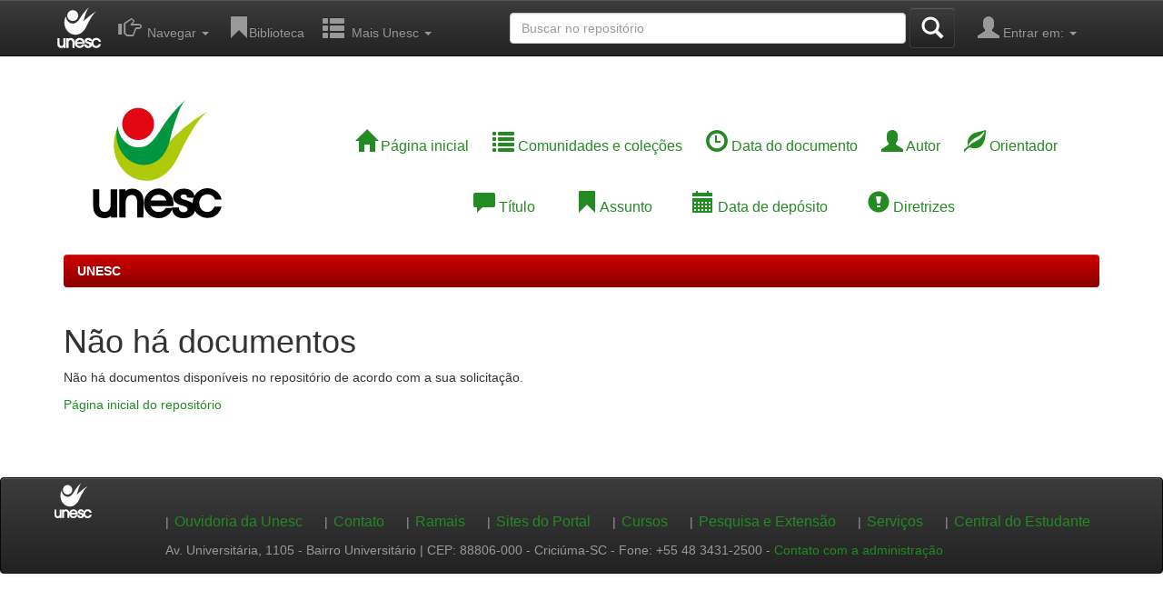

--- FILE ---
content_type: image/svg+xml
request_url: http://repositorio.unesc.net/image/brand-unesc.svg
body_size: 3658
content:
<?xml version="1.0" encoding="utf-8"?>
<!-- Generator: Adobe Illustrator 18.0.0, SVG Export Plug-In . SVG Version: 6.00 Build 0)  -->
<!DOCTYPE svg PUBLIC "-//W3C//DTD SVG 1.1//EN" "http://www.w3.org/Graphics/SVG/1.1/DTD/svg11.dtd" [
	<!ENTITY ns_flows "http://ns.adobe.com/Flows/1.0/">
	<!ENTITY ns_extend "http://ns.adobe.com/Extensibility/1.0/">
	<!ENTITY ns_ai "http://ns.adobe.com/AdobeIllustrator/10.0/">
	<!ENTITY ns_graphs "http://ns.adobe.com/Graphs/1.0/">
	<!ENTITY ns_vars "http://ns.adobe.com/Variables/1.0/">
	<!ENTITY ns_imrep "http://ns.adobe.com/ImageReplacement/1.0/">
	<!ENTITY ns_sfw "http://ns.adobe.com/SaveForWeb/1.0/">
	<!ENTITY ns_custom "http://ns.adobe.com/GenericCustomNamespace/1.0/">
	<!ENTITY ns_adobe_xpath "http://ns.adobe.com/XPath/1.0/">
]>
<svg version="1.1" id="Camada_1" xmlns:x="&ns_extend;" xmlns:i="&ns_ai;" xmlns:graph="&ns_graphs;"
	 xmlns="http://www.w3.org/2000/svg" xmlns:xlink="http://www.w3.org/1999/xlink" xmlns:a="http://ns.adobe.com/AdobeSVGViewerExtensions/3.0/"
	 x="0px" y="0px" viewBox="0 0 54.7 49.3" enable-background="new 0 0 54.7 49.3" xml:space="preserve">
<metadata>
	<sfw  xmlns="&ns_sfw;">
		<slices></slices>
		<sliceSourceBounds  width="53.8" height="49.3" x="65.1" y="-63.6" bottomLeftOrigin="true"></sliceSourceBounds>
	</sfw>
</metadata>
<path d="M0.9,37.3h2.6v6.6c0,0,0,2.8,2.2,2.8c2.6,0,2.6-2.8,2.6-2.8v-6.6h2.7V49H8.5v-0.7c0,0-1,1-2.8,1c-3,0-4.1-1.9-4.5-3.2
	c-0.3-1.3-0.2-2.1-0.2-2.1L0.9,37.3L0.9,37.3z"/>
<path d="M22,49h-2.6v-6.6c0,0,0-2.8-2.2-2.8c-2.6,0-2.6,2.8-2.6,2.8V49h-2.7V37.3h2.6v0.7c0,0,1-1,2.8-1c2.9,0,4.1,1.9,4.5,3.2
	c0.3,1.3,0.3,2.1,0.3,2.1L22,49L22,49z"/>
<path d="M28.3,39.5c2.7,0,3.3,2.4,3.3,2.4h-6.5C25.1,41.9,25.6,39.5,28.3,39.5 M31.6,44.3h2.9c0.1-0.4,0.1-0.8,0.1-1.2
	c0-3.4-2.8-6.2-6.2-6.2s-6.2,2.8-6.2,6.2c0,3.4,2.8,6.2,6.2,6.2c2.8,0,5.1-1.8,5.9-4.3h-2.9c-0.4,0.7-1.2,1.7-3,1.7
	c-2.7,0-3.3-2.4-3.3-2.4h5.4C30.4,44.3,31.6,44.3,31.6,44.3z"/>
<path d="M40.3,40.7c0,0,0.1-1.3-1.4-1.3c-1.3,0-1.3,1-1.3,1s0,0.4,0.5,0.7s1.2,0.5,1.2,0.5s1,0.3,2,0.7c0.5,0.2,1,0.5,1.3,0.7
	c0.8,0.7,1.2,2.1,0.9,3.4c-0.1,0.5-0.5,1.2-1.1,1.7c-0.8,0.7-2,1.2-3.6,1.2c-4.5,0-4.8-3.7-4.8-3.7l-0.1-0.8h3c0,0-0.3,1.9,1.9,2
	c0,0,1.7,0,1.7-1.2c0,0,0.1-0.4-0.5-0.9c-0.6-0.5-2.4-0.7-3.7-1.4c-0.4-0.2-0.8-0.5-1.1-0.8c-0.4-0.5-0.8-1.2-0.8-2
	c0,0,0-0.9,0.6-1.7c0.6-0.9,1.8-1.8,3.9-1.8c0,0,4.5-0.3,4.5,3.8L40.3,40.7L40.3,40.7L40.3,40.7z"/>
<path d="M48.9,46.7L48.9,46.7c-0.1,0-0.1,0-0.1,0c0,0,0,0,0,0l0,0c0,0,0,0,0,0c-2.4,0-3.1-2-3.2-2.4c-0.1-0.4-0.2-0.8-0.2-1.3
	c0-0.5,0.1-1.1,0.3-1.5c0.2-0.6,0.8-1.6,2.1-2c0.3-0.1,0.7-0.2,1.1-0.2c0.4,0,0.9,0.1,1.3,0.3c0.7,0.3,1.1,0.7,1.4,1.1
	c0.2,0.2,0.3,0.5,0.4,0.8h2.8c-0.7-2.7-3.1-4.7-6-4.7c-3.4,0-6.2,2.8-6.2,6.2c0,3.4,2.8,6.2,6.2,6.2c3.4,0,5.2-2.2,6-4.7h-3
	C51.4,45.2,50.5,46.7,48.9,46.7"/>
<g>
	<path fill="#AFCA0B" d="M25.5,23.3L25.5,23.3L25.5,23.3c2-0.9,4.3-2.7,7.9-6.4c6-6.5,13.2-10.8,15.3-12.1c-2,1.9-3.7,3.8-4.9,5.7
		c-1.6,2.4-2.2,3.6-4.5,7.6c-2.2,3.9-3.4,8.7-8,12.6l0,0l0,0c-2.3,1.9-5.1,3-8.1,3c-7.5,0-13.6-6.8-13.6-15.1c0-2.8,0.7-5.4,1.9-7.6
		l0,0.3c-0.1,0.5-0.1,1-0.1,1.6c0,6.3,4.6,11.4,10.2,11.4C22.9,24.2,24.2,23.9,25.5,23.3"/>
	<path fill="#009640" d="M24.4,18.3L24.4,18.3L24.4,18.3c1.4-1.1,2.9-2.8,5.1-6.3c3.7-6.1,8.6-10.6,10-12c-1.3,1.8-2.3,3.6-2.9,5.3
		c-0.8,2.2-1.1,3.2-2.3,6.7c-1.1,3.4-1.2,7.4-4.2,11.2l0,0l0,0c-1.5,1.9-3.5,3.2-5.9,3.7c-5.9,1.2-11.8-3.1-13.2-9.6
		c-0.5-2.2-0.4-4.3,0.2-6.3l0.1,0.2c0,0.4,0.1,0.8,0.2,1.2c1,4.9,5.5,8.2,9.9,7.2C22.6,19.4,23.6,19,24.4,18.3"/>
	<path fill="#E30613" d="M19.8,3.3c3.7,0,6.7,3,6.7,6.7s-3,6.7-6.7,6.7s-6.7-3-6.7-6.7S16.1,3.3,19.8,3.3"/>
</g>
</svg>


--- FILE ---
content_type: image/svg+xml
request_url: http://repositorio.unesc.net/image/footer-brand.svg
body_size: 29273
content:
<svg version="1.1" id="Camada_1" xmlns="http://www.w3.org/2000/svg" xmlns:xlink="http://www.w3.org/1999/xlink" x="0px" y="0px"
	 width="41px" height="39px" viewBox="0 0 40.995 38.995" enable-background="new 0 0 40.995 38.995" xml:space="preserve">
<g>
	<path fill="#FFFFFF" d="M16.913,26.236c2.325,0,4.476-0.873,6.21-2.345l-0.006-0.008l0.007,0.008
		c3.541-3.006,4.485-6.806,6.152-9.804c1.723-3.098,2.214-4.004,3.414-5.891c0.943-1.485,2.193-2.986,3.758-4.449
		c-1.576,1.003-7.045,4.331-11.665,9.39c-0.081,0.086-0.153,0.158-0.232,0.241c0.39-1.42,0.628-2.802,1.023-4.065
		c0.85-2.72,1.089-3.512,1.724-5.194c0.499-1.323,1.237-2.711,2.227-4.121c-1.074,1.051-4.826,4.579-7.631,9.323
		c-1.666,2.722-2.818,4.106-3.919,4.925l0.003,0.006l-0.002-0.002c-0.661,0.51-1.428,0.879-2.273,1.06
		c-3.378,0.723-6.779-1.81-7.569-5.637C8.068,9.351,8.023,9.03,7.997,8.711L7.94,8.548c0,0,0,0,0,0l0,0
		c-0.899,1.741-1.416,3.764-1.416,5.919C6.524,20.949,11.191,26.236,16.913,26.236z"/>
	<path fill="#FFFFFF" d="M14.416,12.997c2.825,0,5.129-2.35,5.129-5.232s-2.304-5.232-5.129-5.232c-2.825,0-5.129,2.35-5.129,5.232
		S11.591,12.997,14.416,12.997z"/>
	<path fill="#FFFFFF" d="M38.812,35.282l-0.11,0.231l-0.046,0.089l-0.048,0.087l-0.05,0.084l-0.052,0.081l-0.054,0.078l-0.056,0.075
		l-0.058,0.072l-0.06,0.07l-0.062,0.067l-0.064,0.064l-0.066,0.061l-0.068,0.059l-0.07,0.056l-0.072,0.053L37.8,36.559l-0.037,0.024
		l-0.038,0.024l-0.038,0.023l-0.039,0.022l-0.039,0.021l-0.039,0.02l-0.039,0.02l-0.04,0.019l-0.04,0.018l-0.04,0.017l-0.04,0.017
		l-0.041,0.016l-0.041,0.015l-0.041,0.014l-0.041,0.013l-0.042,0.013l-0.042,0.012L37.08,36.88l-0.042,0.01l-0.043,0.01
		l-0.043,0.009l-0.043,0.008l-0.044,0.007l-0.044,0.007l-0.045,0.006l-0.045,0.005l-0.045,0.004l-0.046,0.003l-0.046,0.003
		l-0.046,0.002L36.5,36.956l-0.047,0l-0.071-0.001l-0.07-0.002l-0.069-0.004l-0.068-0.006l-0.067-0.007l-0.066-0.009l-0.065-0.01
		l-0.064-0.012l-0.063-0.013l-0.063-0.015l-0.062-0.017l-0.061-0.018l-0.06-0.019l-0.06-0.021l-0.059-0.023l-0.058-0.024
		l-0.057-0.026l-0.057-0.027l-0.056-0.029l-0.055-0.031l-0.054-0.032l-0.054-0.033l-0.053-0.035l-0.053-0.037l-0.052-0.038
		l-0.051-0.04l-0.051-0.042l-0.05-0.043l-0.049-0.045l-0.049-0.047l-0.048-0.049l-0.048-0.05l-0.046-0.051L34.5,36.049l-0.044-0.053
		l-0.042-0.054l-0.041-0.054l-0.039-0.055l-0.037-0.056l-0.036-0.056l-0.034-0.057l-0.033-0.058l-0.031-0.059l-0.03-0.06
		l-0.029-0.06l-0.027-0.061l-0.026-0.062l-0.024-0.063l-0.023-0.064l-0.022-0.065l-0.02-0.065l-0.019-0.066l-0.017-0.067
		l-0.015-0.068l-0.014-0.069l-0.013-0.07l-0.011-0.071l-0.01-0.072l-0.008-0.073l-0.007-0.074l-0.005-0.074l-0.004-0.075
		l-0.002-0.076l-0.001-0.077l0.001-0.076l0.002-0.076l0.004-0.075l0.005-0.074l0.007-0.073l0.008-0.072l0.01-0.071l0.011-0.07
		l0.012-0.069l0.014-0.068l0.015-0.068l0.017-0.067l0.018-0.066l0.02-0.065l0.021-0.065l0.022-0.064l0.024-0.062l0.025-0.062
		l0.027-0.061l0.028-0.06l0.03-0.059l0.031-0.059l0.033-0.058l0.034-0.058l0.035-0.057l0.037-0.056l0.038-0.055l0.04-0.055
		l0.041-0.054l0.043-0.053l0.045-0.052l0.046-0.052l0.047-0.05l0.048-0.049l0.048-0.047l0.048-0.046l0.049-0.044l0.05-0.042
		l0.05-0.041l0.05-0.039l0.051-0.037l0.052-0.036l0.052-0.034l0.053-0.032l0.053-0.031l0.054-0.029L35.34,31.5l0.055-0.026
		l0.056-0.024l0.056-0.023l0.057-0.021l0.058-0.02l0.058-0.018l0.059-0.017l0.06-0.015l0.06-0.013l0.061-0.012l0.062-0.01
		l0.063-0.009l0.063-0.007l0.064-0.006l0.065-0.004l0.065-0.002l0.067-0.001l0.052,0l0.052,0.001l0.051,0.002l0.051,0.003
		l0.05,0.003l0.05,0.004l0.049,0.005l0.048,0.005l0.048,0.006l0.047,0.007l0.047,0.008l0.047,0.008l0.046,0.009l0.046,0.01
		l0.045,0.01l0.044,0.011l0.044,0.012l0.043,0.013l0.043,0.013l0.042,0.014l0.042,0.015l0.042,0.015l0.041,0.016l0.04,0.017
		l0.04,0.017l0.039,0.018l0.039,0.019l0.038,0.019l0.038,0.02l0.037,0.021l0.037,0.022l0.036,0.022l0.073,0.047l0.07,0.049
		l0.069,0.052l0.067,0.055l0.065,0.058l0.064,0.061l0.062,0.065l0.061,0.068l0.06,0.071l0.058,0.074l0.057,0.077l0.055,0.08
		l0.054,0.084l0.052,0.087l0.051,0.09l0.117,0.223h2.178l-0.138-0.414l-0.034-0.096l-0.035-0.095l-0.037-0.094l-0.038-0.092
		l-0.039-0.091l-0.04-0.09l-0.042-0.089l-0.043-0.087l-0.044-0.086l-0.045-0.084l-0.047-0.083L40.367,31.4l-0.049-0.081l-0.05-0.079
		l-0.052-0.078l-0.053-0.076l-0.054-0.075l-0.055-0.074l-0.057-0.073l-0.058-0.071l-0.059-0.07l-0.06-0.068l-0.062-0.067
		l-0.063-0.066l-0.064-0.064l-0.066-0.063l-0.067-0.061l-0.068-0.06l-0.069-0.059l-0.07-0.057L39.219,30.1l-0.072-0.054
		l-0.073-0.053L39,29.942l-0.075-0.049l-0.076-0.047l-0.077-0.046l-0.078-0.044l-0.078-0.042l-0.079-0.041l-0.08-0.039l-0.081-0.037
		l-0.082-0.036l-0.082-0.034l-0.083-0.032l-0.084-0.03l-0.085-0.029l-0.086-0.027l-0.086-0.025L37.7,29.361l-0.088-0.022
		l-0.089-0.02l-0.089-0.018l-0.09-0.016l-0.091-0.015l-0.092-0.013l-0.092-0.011l-0.093-0.009l-0.094-0.008l-0.095-0.006
		l-0.095-0.004l-0.096-0.003l-0.096-0.001l-0.063,0l-0.062,0.001l-0.062,0.002l-0.062,0.003l-0.061,0.004l-0.061,0.004l-0.061,0.005
		l-0.061,0.006l-0.061,0.007l-0.06,0.007l-0.06,0.008l-0.06,0.009l-0.06,0.01l-0.059,0.01l-0.059,0.011l-0.059,0.012l-0.059,0.013
		l-0.058,0.014l-0.058,0.014l-0.058,0.015l-0.058,0.016l-0.057,0.017l-0.057,0.017l-0.057,0.018l-0.057,0.019l-0.056,0.02
		l-0.056,0.021l-0.056,0.021l-0.056,0.022l-0.056,0.023l-0.055,0.024l-0.055,0.024l-0.054,0.025l-0.055,0.026l-0.054,0.026
		l-0.054,0.027l-0.054,0.028l-0.053,0.029l-0.052,0.029l-0.053,0.03l-0.052,0.031l-0.051,0.031l-0.051,0.032l-0.051,0.033
		l-0.05,0.034l-0.05,0.034l-0.05,0.035l-0.05,0.036l-0.049,0.037l-0.049,0.037l-0.048,0.038l-0.048,0.039l-0.048,0.04l-0.047,0.04
		l-0.047,0.041l-0.047,0.042l-0.046,0.043L33.31,30.5l-0.045,0.044l-0.045,0.044l-0.045,0.045l-0.044,0.046l-0.044,0.047
		l-0.044,0.048l-0.04,0.044l-0.039,0.044l-0.038,0.044l-0.037,0.044l-0.037,0.045l-0.036,0.045l-0.036,0.045l-0.035,0.046
		l-0.034,0.046l-0.034,0.046l-0.033,0.047l-0.033,0.047l-0.032,0.047l-0.032,0.047l-0.031,0.048l-0.031,0.048l-0.03,0.048
		l-0.029,0.049l-0.029,0.049l-0.028,0.049l-0.011-0.076l-0.012-0.075l-0.014-0.074l-0.016-0.074l-0.017-0.072L32.28,31.26
		l-0.021-0.071l-0.022-0.07l-0.024-0.068l-0.025-0.067l-0.027-0.067l-0.028-0.065l-0.03-0.065l-0.032-0.063l-0.034-0.062
		l-0.035-0.061l-0.037-0.06l-0.038-0.059l-0.04-0.058l-0.042-0.057l-0.043-0.055l-0.045-0.054l-0.047-0.053l-0.048-0.052l-0.05-0.05
		l-0.051-0.05l-0.053-0.048l-0.054-0.047l-0.056-0.046l-0.056-0.044l-0.058-0.043l-0.059-0.041l-0.06-0.04l-0.061-0.039
		l-0.063-0.037l-0.064-0.036l-0.065-0.034l-0.066-0.033l-0.067-0.031l-0.068-0.03l-0.069-0.029l-0.07-0.027l-0.071-0.026
		l-0.072-0.024l-0.074-0.023l-0.075-0.021l-0.076-0.02l-0.077-0.019l-0.078-0.017l-0.079-0.016l-0.08-0.014l-0.081-0.013
		l-0.082-0.012l-0.083-0.01l-0.084-0.009l-0.085-0.008l-0.086-0.006l-0.087-0.005l-0.088-0.003L29.124,29.2l-0.091-0.001
		L28.946,29.2l-0.086,0.002l-0.086,0.004l-0.085,0.005l-0.084,0.007l-0.084,0.008l-0.083,0.01l-0.083,0.012l-0.081,0.013
		l-0.081,0.015l-0.08,0.016l-0.079,0.018l-0.078,0.019l-0.078,0.021l-0.077,0.023l-0.076,0.024l-0.075,0.026l-0.075,0.027
		l-0.073,0.029l-0.073,0.031l-0.072,0.032l-0.071,0.034l-0.07,0.035l-0.07,0.037l-0.069,0.039l-0.068,0.04l-0.067,0.042
		l-0.066,0.043l-0.065,0.045l-0.064,0.046l-0.063,0.048l-0.062,0.049l-0.061,0.051l-0.059,0.051l-0.058,0.053l-0.056,0.053
		l-0.054,0.054l-0.052,0.055l-0.05,0.056l-0.049,0.057l-0.047,0.058l-0.045,0.058l-0.043,0.059l-0.041,0.06l-0.039,0.061
		l-0.037,0.061l-0.035,0.062l-0.033,0.063l-0.031,0.064l-0.029,0.065l-0.027,0.065l-0.025,0.066l-0.023,0.067l-0.021,0.067
		l-0.019,0.068l-0.017,0.069l-0.015,0.07l-0.013,0.07l-0.011,0.071l-0.009,0.071l-0.007,0.072l-0.005,0.072l-0.003,0.073
		l-0.001,0.073l0.001,0.085l0.003,0.084l0.006,0.083l0.008,0.082l0.011,0.081l0.013,0.079l0.016,0.078l0.018,0.077l0.021,0.076
		l0.023,0.075l0.026,0.074l0.028,0.073l0.031,0.071l0.033,0.07l0.036,0.069l0.038,0.068l0.041,0.066l0.043,0.065l0.046,0.064
		l0.048,0.063l0.05,0.062l0.053,0.061l0.055,0.06l0.058,0.059l0.06,0.058l0.062,0.056l0.065,0.056l0.067,0.054l0.069,0.054
		l0.072,0.052l0.074,0.052l0.075,0.05l0.024,0.016l0.027,0.016l0.028,0.016l0.029,0.016l0.031,0.016l0.032,0.016l0.034,0.016
		l0.034,0.016l0.037,0.017l0.038,0.017l0.039,0.017l0.041,0.017l0.042,0.017l0.044,0.018l0.045,0.018l0.047,0.018l0.048,0.018
		l0.05,0.018l0.052,0.019l0.053,0.019l0.055,0.019l0.056,0.019l0.058,0.02l0.059,0.02l0.061,0.02l0.062,0.02l0.064,0.021
		l0.066,0.021l0.067,0.021l0.069,0.021l0.071,0.022l0.073,0.022l0.055,0.016l0.052,0.015l0.05,0.015l0.049,0.015l0.047,0.014
		l0.046,0.014l0.044,0.014l0.042,0.013l0.041,0.013l0.039,0.012l0.038,0.012l0.036,0.011l0.034,0.011l0.033,0.011l0.031,0.01
		l0.03,0.01l0.083,0.028l0.078,0.028l0.075,0.028l0.072,0.029l0.068,0.029l0.065,0.03l0.062,0.03l0.058,0.031l0.055,0.031
		l0.052,0.031l0.049,0.032l0.045,0.032l0.042,0.032l0.039,0.032l0.036,0.032l0.033,0.032l0.03,0.032l0.028,0.033l0.026,0.034
		l0.023,0.034l0.022,0.035l0.02,0.035l0.018,0.036l0.016,0.037l0.014,0.038l0.012,0.039l0.01,0.04l0.009,0.041l0.007,0.043
		l0.005,0.044l0.003,0.046l0.001,0.047l-0.001,0.053l-0.004,0.05l-0.007,0.048l-0.009,0.047l-0.012,0.045l-0.014,0.044l-0.017,0.042
		l-0.019,0.041l-0.022,0.04l-0.025,0.04l-0.028,0.039l-0.031,0.038l-0.034,0.038l-0.037,0.037l-0.041,0.037l-0.045,0.036
		l-0.047,0.035l-0.049,0.032l-0.051,0.03l-0.052,0.028l-0.054,0.026l-0.056,0.024l-0.058,0.022l-0.06,0.02l-0.062,0.018
		l-0.064,0.015l-0.066,0.013l-0.069,0.011l-0.071,0.008l-0.073,0.006l-0.075,0.004l-0.077,0.001l-0.081-0.002l-0.078-0.005
		l-0.076-0.008l-0.074-0.011l-0.071-0.014l-0.069-0.017l-0.067-0.02l-0.065-0.023l-0.063-0.025l-0.062-0.029l-0.06-0.032
		l-0.058-0.035l-0.057-0.038l-0.056-0.041l-0.054-0.044l-0.053-0.048l-0.05-0.05l-0.046-0.05l-0.043-0.052l-0.04-0.053l-0.036-0.054
		l-0.033-0.055l-0.03-0.057l-0.027-0.059l-0.023-0.06l-0.021-0.062l-0.017-0.064l-0.014-0.066l-0.011-0.068l-0.008-0.071
		l-0.005-0.073l-0.007-0.316h-2.329l0.005,0.066h-1.956l-0.115,0.202l-0.046,0.076l-0.048,0.074l-0.05,0.071l-0.051,0.069
		l-0.053,0.066l-0.055,0.064l-0.057,0.062l-0.058,0.059l-0.06,0.057l-0.062,0.055l-0.064,0.052l-0.065,0.05L22.3,36.506
		l-0.069,0.046l-0.072,0.044l-0.036,0.021l-0.037,0.02l-0.037,0.02l-0.037,0.019l-0.037,0.018l-0.038,0.018l-0.038,0.017
		l-0.038,0.016l-0.038,0.016l-0.038,0.015l-0.038,0.014l-0.039,0.014l-0.039,0.013l-0.039,0.012l-0.039,0.012l-0.04,0.011
		l-0.04,0.01l-0.04,0.01l-0.04,0.009l-0.041,0.008l-0.041,0.008l-0.041,0.007l-0.042,0.006l-0.042,0.006l-0.042,0.005l-0.042,0.004
		l-0.043,0.004l-0.043,0.003l-0.043,0.002l-0.044,0.002l-0.044,0.001l-0.044,0l-0.063-0.001l-0.062-0.002l-0.061-0.003l-0.061-0.004
		l-0.06-0.005l-0.059-0.007l-0.058-0.008l-0.058-0.009l-0.057-0.01l-0.057-0.012l-0.056-0.013l-0.056-0.014l-0.055-0.015
		l-0.054-0.017l-0.054-0.018l-0.054-0.019l-0.052-0.02l-0.052-0.021l-0.052-0.023l-0.051-0.024l-0.05-0.025l-0.05-0.026
		l-0.049-0.028l-0.049-0.029l-0.048-0.03l-0.048-0.031L19.4,36.496l-0.047-0.034l-0.047-0.035l-0.046-0.036l-0.046-0.037
		l-0.045-0.039l-0.044-0.04l-0.043-0.04l-0.042-0.041l-0.041-0.042l-0.04-0.042l-0.039-0.044l-0.038-0.044l-0.037-0.045
		l-0.036-0.046l-0.035-0.046l-0.034-0.047l-0.033-0.048l-0.032-0.049l-0.031-0.049l-0.03-0.05l-0.029-0.051l-0.028-0.052
		l-0.027-0.053l-0.025-0.053l-0.025-0.054l-0.023-0.055l-0.022-0.056l-0.021-0.057l-0.02-0.057l-0.019-0.058l-0.018-0.059
		l-0.017-0.06l-0.008-0.029h7.22v-0.489l0-0.058l-0.001-0.058l-0.001-0.058l-0.001-0.057l-0.002-0.057l-0.002-0.057l-0.002-0.057
		L25.54,34l-0.003-0.056l-0.003-0.056l-0.004-0.055l-0.004-0.055l-0.005-0.054l-0.005-0.054l-0.005-0.054l-0.006-0.053l-0.006-0.053
		l-0.006-0.052l-0.007-0.052l-0.007-0.052l-0.008-0.051l-0.008-0.051l-0.008-0.051l-0.009-0.05l-0.009-0.05l-0.009-0.05l-0.01-0.049
		l-0.01-0.049l-0.01-0.048l-0.011-0.048l-0.011-0.048l-0.012-0.048l-0.025-0.093l-0.026-0.093l-0.028-0.092l-0.03-0.091l-0.031-0.09
		l-0.033-0.089l-0.034-0.088l-0.036-0.087l-0.037-0.086l-0.039-0.085l-0.041-0.084l-0.042-0.083l-0.044-0.082l-0.045-0.081
		l-0.047-0.081l-0.05-0.082l-0.044-0.066l-0.043-0.062l-0.044-0.061l-0.044-0.06l-0.045-0.059l-0.046-0.059l-0.047-0.058
		l-0.047-0.057l-0.048-0.056l-0.048-0.055l-0.049-0.054l-0.05-0.054L24.17,30.62l-0.051-0.052l-0.052-0.051l-0.053-0.05
		l-0.054-0.049l-0.054-0.048l-0.055-0.047l-0.056-0.047L23.74,30.23l-0.057-0.045l-0.058-0.044l-0.058-0.043l-0.059-0.042
		l-0.06-0.041l-0.06-0.04l-0.061-0.04l-0.062-0.039l-0.063-0.038l-0.063-0.037l-0.064-0.036L23.01,29.75l-0.065-0.034l-0.065-0.033
		l-0.066-0.032l-0.066-0.031l-0.066-0.03l-0.067-0.028l-0.067-0.027L22.48,29.51l-0.068-0.025l-0.068-0.024l-0.069-0.023
		l-0.068-0.022l-0.069-0.021l-0.07-0.019l-0.07-0.019l-0.07-0.017l-0.07-0.016l-0.071-0.015l-0.071-0.014l-0.071-0.013l-0.072-0.012
		l-0.072-0.01l-0.072-0.01l-0.073-0.008l-0.073-0.007l-0.073-0.006l-0.073-0.005l-0.074-0.004l-0.074-0.003l-0.074-0.002
		l-0.074-0.001l-0.063,0l-0.062,0.001l-0.062,0.002l-0.062,0.003l-0.061,0.003l-0.061,0.004l-0.061,0.005l-0.061,0.005l-0.06,0.006
		l-0.06,0.007l-0.06,0.008l-0.06,0.009l-0.059,0.009l-0.059,0.01l-0.059,0.011l-0.059,0.011l-0.058,0.013l-0.058,0.013l-0.058,0.014
		l-0.057,0.015l-0.057,0.015l-0.057,0.016l-0.056,0.017l-0.056,0.018l-0.056,0.019l-0.056,0.019l-0.055,0.02l-0.055,0.021
		l-0.055,0.021l-0.054,0.022l-0.054,0.023l-0.054,0.024l-0.053,0.025l-0.053,0.025l-0.052,0.026l-0.052,0.027l-0.052,0.027
		l-0.052,0.028l-0.051,0.029l-0.051,0.03l-0.051,0.031l-0.05,0.031l-0.05,0.032l-0.05,0.032l-0.049,0.033l-0.049,0.034l-0.048,0.035
		l-0.048,0.035l-0.048,0.036l-0.047,0.037l-0.047,0.038l-0.047,0.038l-0.046,0.039l-0.046,0.04l-0.046,0.041l-0.045,0.041
		l-0.045,0.042l-0.045,0.042l-0.044,0.043l-0.044,0.044l-0.044,0.045l-0.043,0.045l-0.043,0.046l-0.042,0.046l-0.038,0.043
		l-0.039,0.044l-0.038,0.044l-0.038,0.044l-0.037,0.045l-0.036,0.045l-0.036,0.045l-0.035,0.046l-0.034,0.046l-0.034,0.046
		l-0.033,0.047l-0.033,0.047l-0.032,0.048l-0.032,0.048l-0.031,0.048l-0.031,0.048l-0.03,0.049l-0.029,0.049l-0.029,0.049
		l-0.028,0.05l-0.027,0.05l-0.027,0.05l-0.026,0.05l-0.026,0.051l-0.025,0.051l-0.024,0.051l-0.024,0.051l-0.023,0.052l-0.023,0.052
		l-0.022,0.053l-0.021,0.053l-0.021,0.053l-0.02,0.054l-0.019,0.054l-0.019,0.054l-0.018,0.054l-0.018,0.055l-0.017,0.054
		l-0.016,0.055l-0.016,0.055l-0.015,0.055l-0.014,0.055l-0.014,0.056l-0.013,0.056l-0.013,0.056l-0.012,0.056l-0.011,0.057
		l-0.009,0.046l0-0.013l-0.006-0.117l-0.008-0.115l-0.01-0.114l-0.012-0.112l-0.014-0.11l-0.016-0.109l-0.018-0.107l-0.019-0.105
		l-0.022-0.104l-0.023-0.102l-0.025-0.101l-0.027-0.099l-0.029-0.097l-0.031-0.096l-0.033-0.094l-0.035-0.092l-0.037-0.091
		l-0.039-0.089l-0.041-0.087l-0.043-0.086l-0.045-0.084l-0.047-0.082l-0.049-0.081l-0.05-0.079l-0.053-0.077l-0.054-0.075
		L15.4,30.572l-0.058-0.072l-0.06-0.07l-0.062-0.068l-0.064-0.066l-0.066-0.063l-0.068-0.061l-0.069-0.059l-0.071-0.057
		l-0.073-0.055l-0.074-0.053l-0.076-0.05l-0.077-0.048l-0.079-0.046l-0.081-0.044l-0.082-0.042l-0.084-0.04l-0.085-0.037
		l-0.087-0.035l-0.088-0.033l-0.09-0.031l-0.091-0.029l-0.093-0.026l-0.094-0.024l-0.096-0.022l-0.097-0.02l-0.099-0.018l-0.1-0.016
		l-0.101-0.014l-0.103-0.012l-0.104-0.009l-0.106-0.007l-0.107-0.005l-0.108-0.003l-0.11-0.001l-0.099,0.001l-0.098,0.003
		l-0.096,0.006l-0.096,0.008l-0.094,0.011l-0.093,0.013l-0.092,0.015l-0.091,0.017l-0.089,0.02l-0.088,0.022l-0.087,0.024
		l-0.086,0.027l-0.084,0.029l-0.083,0.031l-0.082,0.034l-0.08,0.036l-0.079,0.039l-0.079,0.041l-0.078,0.044l-0.077,0.047
		l-0.076,0.05l-0.075,0.052l-0.074,0.055l-0.073,0.057l-0.072,0.06l-0.057,0.05v-0.651H8.355v9.287h2.029v-4.24l0.001-0.112
		l0.001-0.109l0.003-0.107l0.004-0.105l0.005-0.103l0.005-0.101l0.006-0.099l0.007-0.097l0.008-0.094l0.009-0.092l0.011-0.09
		l0.011-0.088l0.012-0.086l0.013-0.084l0.014-0.081l0.015-0.079l0.016-0.077l0.017-0.075l0.018-0.073l0.019-0.07l0.02-0.068
		l0.021-0.066l0.021-0.064l0.022-0.062l0.023-0.059l0.024-0.057l0.024-0.055l0.025-0.053l0.026-0.051l0.027-0.049l0.028-0.047
		l0.028-0.044l0.029-0.042l0.03-0.041l0.031-0.04l0.032-0.038l0.033-0.037l0.034-0.035l0.035-0.034l0.036-0.032l0.037-0.031
		l0.038-0.03l0.039-0.029l0.04-0.027l0.041-0.026l0.043-0.025l0.044-0.023l0.045-0.022l0.046-0.021l0.047-0.02l0.049-0.019
		l0.05-0.017l0.051-0.016l0.053-0.014l0.054-0.013l0.055-0.012l0.057-0.01l0.059-0.009l0.06-0.008l0.061-0.006l0.063-0.005
		l0.064-0.004l0.066-0.002l0.067-0.001l0.061,0.001l0.06,0.002l0.06,0.003l0.058,0.004l0.057,0.005l0.056,0.007l0.054,0.008
		l0.053,0.009l0.052,0.01l0.051,0.011l0.049,0.012l0.048,0.014l0.047,0.014l0.046,0.016l0.045,0.017l0.043,0.018l0.042,0.019
		l0.041,0.02l0.04,0.021l0.039,0.022l0.038,0.023l0.037,0.024l0.036,0.025l0.035,0.026l0.034,0.027l0.033,0.028l0.032,0.03
		l0.031,0.031l0.031,0.032l0.029,0.033l0.029,0.034l0.028,0.036l0.027,0.037l0.026,0.038l0.025,0.04l0.025,0.041l0.024,0.043
		l0.023,0.044l0.023,0.046l0.022,0.047l0.021,0.049l0.02,0.05l0.019,0.052l0.018,0.053l0.018,0.055l0.017,0.056l0.016,0.058
		l0.015,0.059l0.015,0.061l0.013,0.063l0.013,0.064l0.012,0.066l0.011,0.067l0.01,0.069l0.009,0.07l0.008,0.072l0.007,0.074
		l0.006,0.075l0.005,0.076l0.004,0.078l0.003,0.08l0.002,0.081l0.002,0.083l0,0.085v4.912h2.036v-3.704l0.009,0.046l0.012,0.057
		l0.013,0.058l0.014,0.058l0.015,0.058l0.015,0.057l0.016,0.057l0.016,0.057l0.017,0.057l0.018,0.057l0.018,0.057l0.019,0.057
		l0.02,0.057l0.021,0.057l0.021,0.056l0.022,0.056l0.023,0.056l0.023,0.056l0.024,0.055l0.024,0.055l0.025,0.055l0.025,0.054
		l0.026,0.053l0.026,0.053l0.027,0.053l0.028,0.052l0.028,0.052l0.029,0.051l0.029,0.051l0.03,0.051l0.03,0.05l0.031,0.05
		l0.031,0.049l0.032,0.049l0.032,0.048l0.033,0.048l0.034,0.048l0.034,0.047l0.035,0.047l0.035,0.046l0.036,0.046l0.036,0.045
		l0.037,0.045l0.037,0.044l0.038,0.044l0.038,0.044l0.039,0.043l0.04,0.043l0.043,0.045l0.043,0.044l0.043,0.043l0.044,0.043
		l0.044,0.042l0.044,0.041l0.044,0.041l0.045,0.04l0.045,0.039l0.045,0.038L17.995,38l0.046,0.037l0.046,0.037l0.047,0.036
		l0.047,0.035l0.047,0.034l0.047,0.034l0.048,0.033l0.048,0.032l0.048,0.032l0.049,0.031l0.049,0.03l0.05,0.03l0.05,0.029
		l0.05,0.028l0.05,0.027l0.051,0.027l0.051,0.026l0.051,0.025l0.052,0.025l0.052,0.024l0.052,0.023l0.053,0.023l0.053,0.022
		l0.053,0.021l0.054,0.02l0.054,0.02l0.054,0.019l0.055,0.018l0.055,0.017l0.056,0.017l0.056,0.016l0.056,0.015l0.056,0.014
		l0.057,0.014l0.057,0.013l0.057,0.012l0.057,0.012l0.058,0.011l0.058,0.01l0.059,0.01l0.059,0.009l0.059,0.008l0.06,0.008
		l0.06,0.007l0.06,0.006l0.06,0.005l0.061,0.005l0.061,0.004l0.061,0.003l0.062,0.002l0.062,0.002l0.062,0.001l0.063,0l0.092-0.001
		l0.092-0.002l0.091-0.004l0.09-0.006l0.09-0.007l0.09-0.009l0.089-0.01l0.088-0.012l0.087-0.013l0.087-0.015l0.086-0.017
		l0.085-0.018l0.085-0.02l0.084-0.022l0.084-0.023l0.083-0.025l0.082-0.026l0.081-0.028l0.081-0.03l0.08-0.031l0.079-0.033
		l0.079-0.035l0.078-0.036l0.077-0.038l0.077-0.039l0.076-0.041l0.075-0.043l0.074-0.044l0.074-0.045l0.073-0.047l0.072-0.049
		l0.071-0.05l0.07-0.052l0.069-0.053l0.068-0.055l0.067-0.056l0.066-0.058l0.065-0.059l0.064-0.06l0.063-0.062l0.062-0.063
		l0.061-0.065l0.06-0.066l0.059-0.067l0.058-0.069l0.057-0.07l0.056-0.071l0.055-0.073l0.054-0.074l0.053-0.076l0.052-0.077
		l0.051-0.078l0.05-0.079l0.049-0.081l0.048-0.082l0.047-0.084l0.046-0.085l0.045-0.086l0.044-0.088l0.043-0.089l0.042-0.09
		l0.022-0.048l0.013,0.086l0.016,0.088l0.017,0.087l0.019,0.086l0.021,0.085l0.023,0.084l0.024,0.083l0.026,0.081l0.028,0.08
		l0.03,0.079l0.032,0.078l0.034,0.077l0.035,0.076l0.037,0.074l0.039,0.073l0.041,0.072l0.043,0.071l0.044,0.069l0.046,0.068
		l0.048,0.067l0.05,0.065l0.052,0.064l0.054,0.063l0.055,0.062l0.057,0.06L26.101,38l0.06,0.057l0.062,0.056l0.063,0.054
		l0.064,0.053l0.066,0.051l0.067,0.05l0.068,0.048l0.069,0.046l0.071,0.044l0.072,0.042l0.073,0.041l0.074,0.039l0.075,0.037
		l0.077,0.035l0.078,0.034l0.079,0.032l0.08,0.03l0.081,0.028l0.082,0.027l0.084,0.025l0.084,0.023l0.086,0.022l0.087,0.02
		l0.088,0.018l0.089,0.016l0.09,0.015l0.091,0.013l0.092,0.011l0.093,0.009l0.094,0.008l0.095,0.006l0.096,0.004l0.097,0.003
		l0.098,0.001l0.097-0.001l0.096-0.003l0.096-0.004l0.094-0.006l0.094-0.007l0.093-0.009l0.092-0.011l0.091-0.012l0.09-0.014
		l0.089-0.015l0.088-0.017l0.087-0.019l0.086-0.02l0.085-0.022l0.084-0.023l0.083-0.025l0.082-0.027l0.082-0.029l0.08-0.03
		l0.079-0.032l0.078-0.033l0.077-0.035l0.076-0.037l0.075-0.039l0.074-0.04l0.073-0.042l0.072-0.043l0.071-0.045l0.07-0.046
		l0.069-0.048l0.068-0.05l0.067-0.052l0.065-0.053l0.063-0.054l0.062-0.055l0.059-0.056l0.057-0.057l0.056-0.058l0.054-0.059
		l0.052-0.06l0.05-0.061l0.048-0.062l0.046-0.063l0.044-0.064l0.042-0.065l0.04-0.066l0.038-0.067l0.035-0.068l0.033-0.068
		l0.031-0.07l0.029-0.07l0.027-0.071l0.025-0.072l0.022-0.073l0.02-0.07l0.013,0.022l0.03,0.05l0.031,0.05l0.031,0.049l0.032,0.049
		l0.033,0.048l0.033,0.048l0.034,0.048l0.034,0.047l0.035,0.047l0.035,0.046l0.036,0.046l0.036,0.045l0.037,0.045l0.037,0.045
		l0.038,0.044l0.038,0.044l0.039,0.043l0.04,0.043l0.043,0.045l0.042,0.043l0.043,0.043l0.043,0.042l0.043,0.042l0.044,0.041
		l0.044,0.04l0.044,0.039l0.044,0.039l0.045,0.038l0.045,0.037l0.045,0.037l0.046,0.036l0.046,0.035l0.047,0.035l0.047,0.034
		l0.047,0.033l0.047,0.033l0.048,0.032l0.048,0.031l0.049,0.031l0.049,0.03l0.049,0.029l0.049,0.028l0.05,0.028l0.05,0.027
		l0.05,0.026l0.051,0.026l0.051,0.025l0.051,0.024l0.052,0.024l0.051,0.023l0.052,0.022l0.053,0.021l0.053,0.021l0.053,0.02
		l0.054,0.02l0.054,0.019l0.054,0.018l0.055,0.017l0.055,0.017l0.056,0.016l0.056,0.015l0.056,0.014l0.057,0.014l0.057,0.013
		l0.057,0.012l0.057,0.012l0.058,0.011l0.058,0.01l0.059,0.01l0.059,0.009l0.059,0.008l0.06,0.007l0.06,0.007l0.06,0.006
		l0.061,0.005l0.061,0.005l0.061,0.004l0.062,0.003l0.062,0.002l0.062,0.002l0.063,0.001l0.063,0l0.099-0.001l0.098-0.003
		l0.098-0.004l0.097-0.006l0.096-0.008l0.095-0.009l0.094-0.011l0.093-0.013l0.093-0.014l0.092-0.016l0.091-0.018l0.09-0.02
		l0.089-0.021l0.088-0.023l0.087-0.025l0.086-0.026l0.086-0.028l0.085-0.03l0.084-0.031l0.082-0.033l0.082-0.035l0.081-0.037
		l0.08-0.038l0.079-0.04l0.078-0.041l0.077-0.044l0.076-0.045l0.075-0.047l0.074-0.048l0.073-0.05l0.072-0.052l0.071-0.054
		l0.07-0.055l0.069-0.057l0.068-0.058l0.067-0.06l0.066-0.062l0.065-0.063l0.064-0.065l0.062-0.066l0.061-0.068l0.06-0.069
		l0.059-0.071l0.058-0.072l0.057-0.074l0.056-0.076l0.055-0.077l0.053-0.078l0.052-0.08l0.051-0.082l0.05-0.083l0.049-0.085
		l0.048-0.086l0.047-0.087l0.046-0.089l0.044-0.09l0.043-0.092l0.042-0.094l0.041-0.095L40.74,36l0.039-0.098l0.038-0.099
		l0.037-0.101L41,35.282H38.812z M18.427,32.99l0.022-0.056l0.023-0.055l0.024-0.055l0.024-0.054l0.025-0.053l0.026-0.052
		l0.027-0.051l0.028-0.05l0.029-0.049l0.029-0.048l0.03-0.048l0.031-0.047l0.032-0.046l0.033-0.045l0.033-0.044l0.034-0.044
		l0.035-0.043l0.036-0.042l0.037-0.041l0.038-0.04l0.039-0.04l0.039-0.039l0.04-0.038l0.041-0.037l0.042-0.037l0.042-0.035
		l0.043-0.034l0.044-0.033l0.044-0.032l0.045-0.031l0.045-0.03l0.045-0.029l0.046-0.028l0.046-0.027l0.047-0.025l0.047-0.025
		l0.048-0.023l0.048-0.022l0.049-0.021l0.049-0.02l0.05-0.019l0.05-0.018l0.051-0.017l0.051-0.016l0.052-0.015l0.052-0.014
		l0.053-0.013l0.054-0.012l0.054-0.01l0.054-0.009l0.055-0.008l0.056-0.007l0.056-0.006l0.057-0.005l0.057-0.004l0.058-0.003
		l0.059-0.002l0.059-0.001l0.058,0.001l0.057,0.002l0.056,0.003l0.056,0.004l0.055,0.005l0.055,0.006l0.054,0.007l0.053,0.008
		l0.053,0.009l0.052,0.01l0.052,0.011l0.051,0.012l0.05,0.013l0.05,0.014l0.049,0.015l0.049,0.016l0.048,0.017l0.048,0.019
		l0.047,0.02l0.047,0.021l0.046,0.022l0.046,0.023l0.045,0.024l0.045,0.025l0.044,0.026l0.044,0.027l0.043,0.028l0.043,0.029
		l0.042,0.03l0.042,0.031l0.042,0.033l0.041,0.034l0.041,0.035l0.04,0.035l0.039,0.036l0.038,0.037l0.037,0.038l0.037,0.039
		l0.036,0.04l0.035,0.041l0.034,0.042l0.034,0.042l0.033,0.043l0.032,0.044l0.031,0.045l0.031,0.046l0.03,0.047l0.029,0.048
		l0.029,0.049l0.028,0.05l0.027,0.051l0.026,0.052l0.026,0.053l0.025,0.054l0.024,0.055l0.024,0.056l0.023,0.057l0.022,0.058
		l0.021,0.059l0.003,0.007h-4.882L18.427,32.99z M32.122,32.211l-0.021,0.052l-0.021,0.053l-0.02,0.054l-0.019,0.053l-0.019,0.054
		l-0.018,0.054l-0.017,0.054l-0.017,0.054l-0.016,0.054l-0.016,0.055l-0.015,0.055l-0.015,0.055l-0.014,0.055L31.88,32.97
		l-0.012,0.056l-0.012,0.056l-0.011,0.056l-0.011,0.057l-0.01,0.057l-0.009,0.057l-0.008,0.057l-0.008,0.057l-0.007,0.058
		l-0.007,0.058l-0.006,0.058l-0.005,0.058l-0.005,0.059l-0.004,0.059l-0.003,0.059l-0.003,0.059l-0.002,0.06l-0.002,0.059
		l-0.04-0.036l-0.046-0.039l-0.048-0.038l-0.049-0.038l-0.05-0.037l-0.052-0.037l-0.053-0.036l-0.054-0.035l-0.056-0.035
		l-0.057-0.035l-0.059-0.034l-0.06-0.033l-0.061-0.033l-0.062-0.032l-0.064-0.032l-0.065-0.031l-0.066-0.031l-0.068-0.031
		l-0.069-0.03l-0.07-0.029l-0.072-0.029l-0.073-0.028l-0.074-0.028l-0.076-0.028l-0.077-0.027l-0.078-0.027l-0.08-0.026
		l-0.034-0.011l-0.035-0.011l-0.036-0.011l-0.038-0.012l-0.039-0.012l-0.04-0.013l-0.042-0.013l-0.044-0.014l-0.045-0.014
		l-0.046-0.014l-0.047-0.015l-0.049-0.015l-0.05-0.016l-0.052-0.016l-0.054-0.017l-0.056-0.017l-0.097-0.029l-0.091-0.029
		l-0.088-0.03l-0.085-0.03l-0.081-0.03l-0.078-0.031l-0.075-0.031l-0.071-0.031l-0.068-0.032l-0.065-0.032l-0.061-0.032
		l-0.058-0.032l-0.054-0.032l-0.051-0.032l-0.048-0.032l-0.044-0.033l-0.041-0.032l-0.037-0.032l-0.034-0.032l-0.031-0.032
		l-0.028-0.031l-0.024-0.031l-0.022-0.03l-0.019-0.03l-0.016-0.029l-0.014-0.029l-0.011-0.028l-0.009-0.028l-0.007-0.028
		l-0.005-0.028l-0.003-0.029l-0.001-0.03l0.001-0.039l0.003-0.039l0.005-0.038l0.007-0.036l0.009-0.035l0.011-0.035l0.013-0.034
		l0.015-0.033l0.017-0.032l0.019-0.032l0.021-0.032l0.024-0.031l0.026-0.031l0.029-0.031l0.031-0.03l0.034-0.03l0.036-0.028
		l0.037-0.027l0.038-0.025l0.039-0.023l0.04-0.021l0.041-0.02l0.043-0.018l0.044-0.016l0.045-0.014l0.047-0.012l0.049-0.01
		l0.05-0.009l0.052-0.007l0.053-0.005l0.055-0.003l0.057-0.001l0.065,0.001l0.063,0.003l0.061,0.005l0.058,0.006l0.057,0.008
		l0.054,0.01l0.052,0.012l0.05,0.014l0.048,0.015l0.046,0.017l0.043,0.018l0.041,0.02l0.04,0.021l0.038,0.023l0.036,0.024
		l0.035,0.026l0.033,0.027l0.031,0.028l0.028,0.029l0.027,0.03l0.025,0.031l0.023,0.032l0.021,0.034l0.02,0.036l0.018,0.037
		l0.016,0.039l0.015,0.04l0.013,0.042l0.011,0.044l0.01,0.046l0.008,0.048l0.033,0.265h2.065L32.122,32.211z"/>
	<polygon fill="#FFFFFF" points="5.715,33.754 5.715,33.818 5.715,33.88 5.715,33.941 5.714,34.001 5.714,34.06 5.713,34.118 
		5.712,34.178 5.71,34.284 5.708,34.337 5.707,34.389 5.705,34.44 5.704,34.49 5.701,34.538 5.7,34.586 5.697,34.632 5.695,34.677 
		5.692,34.721 5.69,34.764 5.687,34.806 5.684,34.846 5.681,34.885 5.678,34.923 5.675,34.96 5.671,34.996 5.668,35.031 
		5.664,35.064 5.66,35.096 5.656,35.127 5.652,35.156 5.648,35.185 5.643,35.212 5.634,35.267 5.625,35.32 5.615,35.371 
		5.604,35.421 5.592,35.47 5.58,35.518 5.567,35.565 5.553,35.611 5.539,35.656 5.524,35.7 5.508,35.743 5.491,35.785 5.475,35.825 
		5.457,35.865 5.439,35.903 5.421,35.94 5.388,36.001 5.354,36.059 5.319,36.116 5.283,36.171 5.245,36.223 5.206,36.274 
		5.166,36.323 5.125,36.37 5.082,36.415 5.038,36.458 4.993,36.5 4.946,36.54 4.898,36.578 4.849,36.614 4.799,36.649 4.746,36.682 
		4.693,36.713 4.639,36.742 4.584,36.769 4.528,36.794 4.471,36.817 4.413,36.838 4.354,36.857 4.294,36.874 4.233,36.89 
		4.171,36.903 4.108,36.914 4.043,36.924 3.977,36.931 3.91,36.936 3.842,36.939 3.772,36.94 3.716,36.939 3.662,36.938 
		3.608,36.935 3.555,36.93 3.504,36.924 3.453,36.918 3.404,36.91 3.355,36.9 3.308,36.89 3.262,36.879 3.218,36.866 3.173,36.852 
		3.13,36.837 3.089,36.821 3.048,36.803 3.008,36.785 2.969,36.765 2.931,36.745 2.894,36.723 2.857,36.7 2.822,36.676 2.787,36.65 
		2.753,36.624 2.72,36.596 2.688,36.567 2.656,36.537 2.625,36.506 2.595,36.473 2.566,36.439 2.537,36.404 2.509,36.367 
		2.482,36.328 2.455,36.289 2.429,36.248 2.404,36.206 2.38,36.162 2.356,36.117 2.333,36.07 2.311,36.022 2.289,35.972 
		2.269,35.921 2.249,35.869 2.23,35.815 2.211,35.759 2.194,35.702 2.177,35.643 2.162,35.583 2.146,35.522 2.133,35.459 
		2.119,35.394 2.107,35.328 2.095,35.26 2.085,35.191 2.075,35.12 2.066,35.048 2.058,34.974 2.052,34.899 2.045,34.823 
		2.04,34.744 2.036,34.665 2.033,34.583 2.03,34.5 2.029,34.416 2.028,34.33 2.028,29.478 0,29.478 0,34.788 0.001,34.907 
		0.004,35.025 0.008,35.142 0.015,35.258 0.023,35.371 0.033,35.484 0.044,35.594 0.058,35.703 0.074,35.811 0.091,35.917 
		0.11,36.022 0.131,36.125 0.154,36.226 0.179,36.326 0.206,36.424 0.235,36.521 0.265,36.617 0.298,36.71 0.332,36.802 
		0.368,36.893 0.407,36.982 0.447,37.069 0.489,37.155 0.533,37.239 0.579,37.321 0.627,37.402 0.677,37.481 0.729,37.558 
		0.783,37.634 0.838,37.708 0.896,37.78 0.955,37.851 1.017,37.919 1.08,37.986 1.144,38.05 1.211,38.113 1.278,38.173 
		1.348,38.231 1.419,38.286 1.491,38.34 1.565,38.391 1.641,38.441 1.718,38.488 1.796,38.533 1.877,38.575 1.958,38.615 
		2.041,38.654 2.125,38.689 2.211,38.723 2.299,38.754 2.387,38.784 2.477,38.811 2.569,38.835 2.662,38.858 2.756,38.878 
		2.851,38.897 2.948,38.913 3.046,38.927 3.146,38.938 3.246,38.948 3.349,38.955 3.452,38.961 3.557,38.964 3.663,38.965 
		3.758,38.963 3.852,38.96 3.945,38.954 4.037,38.945 4.128,38.934 4.219,38.92 4.308,38.904 4.396,38.886 4.483,38.865 
		4.569,38.841 4.654,38.815 4.738,38.786 4.82,38.755 4.902,38.722 4.982,38.686 5.061,38.647 5.139,38.607 5.217,38.563 
		5.293,38.517 5.368,38.468 5.442,38.417 5.515,38.363 5.587,38.306 5.658,38.248 5.727,38.186 5.764,38.153 5.764,38.765 
		7.728,38.765 7.728,29.478 5.715,29.478 	"/>
</g>
</svg>
